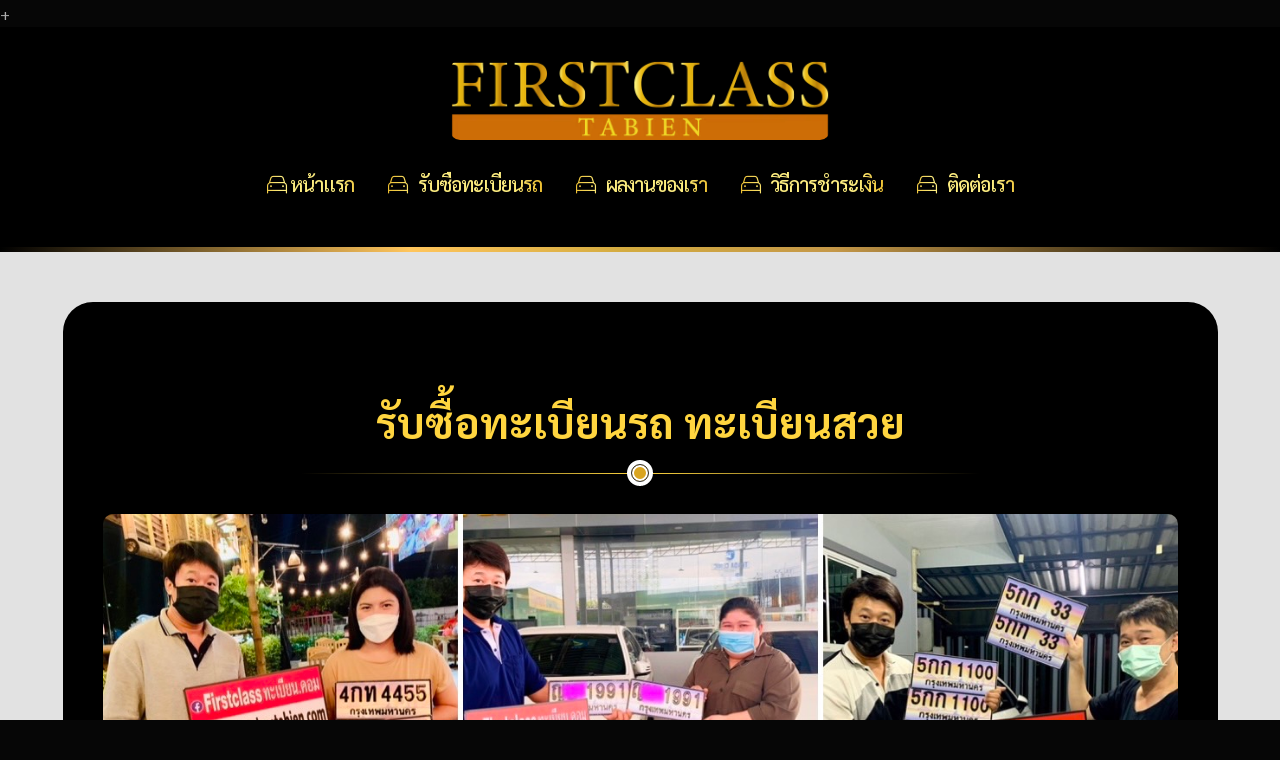

--- FILE ---
content_type: text/html; charset=UTF-8
request_url: https://www.xn--22cr8adkf8cck7gqbv7bu5lwf.com/
body_size: 6931
content:
<!doctype html>
<html lang="en">
  <head>
    


    <meta charset="UTF-8">
    <meta name="viewport" content="width=device-width, initial-scale=1.0">
    <title></title>

    <!-- Favicon -->
    <link rel="shortcut icon" type="image/x-icon" href="img3/icon.png">

    <!-- CSS ============================================ -->
    <link rel="stylesheet" href="assets/css/vendor/bootstrap.min.css">
    <link rel="stylesheet" href="assets/css/plugins/animation.css">
    <link rel="stylesheet" href="assets/css/plugins/feature.css">
    <link rel="stylesheet" href="assets/css/plugins/magnify.min.css">
    <link rel="stylesheet" href="assets/css/plugins/slick.css">
    <link rel="stylesheet" href="assets/css/plugins/slick-theme.css">
    <link rel="stylesheet" href="assets/css/plugins/lightbox.css">
    <link rel="stylesheet" href="assets/css/style.css">


	<script src="https://kit.fontawesome.com/2fd052ad5f.js" crossorigin="anonymous"></script>

	<link rel="preconnect" href="https://fonts.googleapis.com">
	<link rel="preconnect" href="https://fonts.gstatic.com" crossorigin>
	<link href="https://fonts.googleapis.com/css2?family=Prompt:ital,wght@0,100;0,300;0,400;0,500;0,600;0,700;0,800;0,900;1,100;1,200;1,300;1,400;1,600&family=Sarabun:ital,wght@0,100;0,200;0,300;0,400;0,500;0,600;0,700;0,800;1,100;1,200;1,300;1,400;1,500;1,600;1,700;1,800&display=swap" rel="stylesheet">

	<link rel="stylesheet" href="style2.css">

	<style type="text/css">
			a.btn-default, button.btn-default, div.btn-default {
				padding: 0 28px;
				border-style: solid;
				border-width: 0px;
				border-color: transparent;
				border-radius: 8px;
				background-color: transparent;

				/*
				background-color: #ffb611;
				background-image: linear-gradient(315deg, #ffb52f 0%, #ffdf6a 74%);
				*/

				background: linear-gradient(to left, #E5A604, #FDED80 25%, #d1b32c 75%, #E5A604 100%);
				transition-duration: 300ms;
				color: var(--color-white);
				font-size: 16px;
				font-weight: 400;
				text-align: center;
				text-decoration: none;
				text-shadow: var(--shadow-light);
				display: inline-block;
				height: 50px;
				line-height: 47px;
				letter-spacing: 0.5px;
				width: auto;
				transition: 0.4s;
			}

			.rn-back-top {
				position: fixed;
				bottom: 30px;
				right: 30px;
				cursor: pointer;
				z-index: 999;
				width: 50px;
				height: 50px;
				line-height: 46px;
				border-radius: 50%;
				text-align: center;
				z-index: 999 !important;
				background-color: #0f0f11;
				background: linear-gradient(351.09deg,#94662b 4.36%,#e8da8f 117.5%);
				display: flex;
				align-items: center;
				justify-content: center;
				opacity: 0;
			}

			a.btn-default.btn-small, button.btn-default.btn-small, div.btn-default.btn-small {
				height: 40px;
				line-height: 42px;
				padding: 0 20px;
				font-size: 14px;
				font-weight: 500;
			}

			.my_switcher ul li a {
				display: block;
				position: relative;
				z-index: 2;
				background: #ffc444;
				width: 40px;
				height: 40px;
				border-radius: 100%;
			}

			body {
				overflow: hidden;
				font-size: var(--font-size-b2);
				line-height: var(--line-height-b2);
				-webkit-font-smoothing: antialiased;
				-moz-osx-font-smoothing: grayscale;
				font-family: 'Sarabun';
				color: var(--color-body);
				font-weight: var(--p-regular);
				background-color: var(--color-dark);
				margin: 0;
				padding: 0;
			}

			.mainmenu-nav .mainmenu > li > a:hover, .mainmenu-nav .mainmenu > li > a.active {
				color: #ffffff !important;
			}

			.contact-form-1 .form-group input {
				height: 50px;
				padding: 0 20px;
			}
			h1, h2, h3, h4, h5, h6, .h1, .h2, .h3, .h4, .h5, .h6 {
				word-break: break-word;
				font-family: 'Sarabun';
				line-height: 1.4074;
				color: var(--color-heading);
			}

			.p-bg-1 {
				background: url('img3/bg-1.jpg');
				background-size: 100% 100%;
				border: 3px solid #000;
				text-align: center;
				height: 195px;
				border-radius: 9px;
				line-height: 1em;
			}
			#plate {
				font-size: 50px;
				font-weight: 600;
				color: #000;
				font-family: 'Sarabun';
			}
			.sum-bg {
				position: absolute;
				bottom: 6px;
				right: 5px;
				padding: 2px 0;
				width: 22px;
				height: 22px;
				font-size: 12px;
				font-weight: 300;
				text-align: center;
				border-radius: 50%;
				color: #FFF;
				background: #F00;
			}

			.rn-card {
				box-shadow: 0px 0px 0px 1px #888888;
			}

			#g_box {
				width: 100%;
				text-align: left;
				font-size: 30px;
				color: #FFF;
				border-radius: 15px;
			}

			.rn-section-gap {
				padding: 65px 0 !important;
			}

			select {
				transition: 0.3s;
				height: 50px;
				line-height: 28px;
				padding: 8px 20px;
				background: transparent;
				outline: none;
				color: var(--color-body);
				-moz-appearance: none;
				-webkit-appearance: none;
				appearance: none;
				border: var(--border-width) solid var(--color-border);
				border-radius: var(--radius);
				font-size: 16px;
				line-height: 28px;
				font-weight: 400;
				padding-right: 30px;
			}
			.header-default .header-right {
				display: flex;
				justify-content: center;
			}
			.mainmenu-nav .mainmenu > li > a {
				font-size: 18px;
			}

			.rbt-single-widget.widget_recent_comments ul li, .rbt-single-widget.widget_recent_entries ul li, .rbt-single-widget.widget_archive ul li, .rbt-single-widget.widget_categories ul li, .rbt-single-widget.widget_meta ul li, .rbt-single-widget.widget_pages ul li, .rbt-single-widget.widget_nav_menu ul li {
				position: relative;
				padding-top: 10px;
				padding-bottom: 10px;
				margin-top: 0;
				margin-bottom: 0;
				color: var(--color-body);
			}

			#gd_fn {
				font-size: 30px;
				color: #FFF !important;
				font-family: 'Sarabun', sans-serif;
				background: linear-gradient(to left, #E5A604, #FDED80 25%, #FDED80 75%, #E5A604 100%);
				font-weight: 500;
				-webkit-background-clip: text;
				-webkit-text-fill-color: transparent;
				line-height: 1.3em;
				letter-spacing: -1px;
			}
			@media (max-width: 500px){
					#g_box {
						width: 100%;
						text-align: left;
						font-size:30px !important;
						color: #FFF;
						border-radius: 15px;
					}
					#fs16w{
						font-size: 16px !important;
						color: #fff !important;
					}
			}

			img {     border-radius: 10px; }

	</style>

	<script type="text/javascript" src="//s7.addthis.com/js/300/addthis_widget.js#pubid=ra-624dddaf71f561af"></script>+





		 <!-- Google Tag Manager -->
		<script>(function(w,d,s,l,i){w[l]=w[l]||[];w[l].push({'gtm.start':
		new Date().getTime(),event:'gtm.js'});var f=d.getElementsByTagName(s)[0],
		j=d.createElement(s),dl=l!='dataLayer'?'&l='+l:'';j.async=true;j.src=
		'https://www.googletagmanager.com/gtm.js?id='+i+dl;f.parentNode.insertBefore(j,f);
		})(window,document,'script','dataLayer','GTM-TQXW5SR');</script>
		<!-- End Google Tag Manager -->



</head>

<body class="active-dark-mode">
    <main class="page-wrapper" style="background: #000;">

		<div class="sw100p" id="side_bg">


        <!-- Start Header Area  -->

        <!-- Start Header Area  -->

				<style type="text/css">
			a:hover {
			 color:#fff;
			}
			.mainmenu-nav .mainmenu > li > a {
				color: #ffe293;
				font-size: 20px;
				font-weight: 500;
				padding: 0 17px;
				display: block;
				height: 80px;
				line-height: 80px;
				transition: 0.3s;
			}


			.mt_d30 {
					margin-top: -30px !important;
			}



			@media (max-width: 500px){
				#h45 {
					height: 45px !important;
					margin-top: 26px;
				}
				.timeline-style-two {
					position: relative;
					padding: 13px;
					border-radius: var(--radius-big);
				}
				#g_box {
					width: 100%;
					text-align: left;
					font-size: 20px;
					color: #FFF;
					border-radius: 15px;
				}
				#prl5{
					padding-left: 5px !important;
					padding-right: 5px !important;
				}
				.slick-dotted.slick-slider {
					margin-bottom: 0px;
				}
				#mpad20 { padding: 20px; }
				#h88 {
					height: 0px !important;
					padding-top: 0px !important;
				}
				#mt-50 { margin-top: -60px !important; }
				#mt-18 { margin-top: -18px !important; }
				.rn-timeline-single {
					margin-top: 6px;
				}
				#gd_cl {
					font-size: 24px !important;
					color: #FFF !important;
					font-family: 'Sarabun', sans-serif;
					background: linear-gradient(to left, #E5A604, #FDED80 25%, #FDED80 75%, #E5A604 100%);
					font-weight: 500;
					-webkit-background-clip: text;
					-webkit-text-fill-color: transparent;
					line-height: 1.3em;
					letter-spacing: -1px;
				}

				#pw100 {     width: 100%; }
				.mt--30 {
					margin-top: 10px !important;
				}

				.page-wrapper {
					background: url('img3/6189871_S.png') !important;
					background-repeat: no-repeat;
					background-attachment: fixed !important;
					background-position: bottom;
					background-size: 100% !important;
				}


				[data-black-overlay]:before {
					background-color: transparent;
				}
			}




			@media only screen and (max-width: 767px){
				.height-850 {
					height: auto;
					padding: 51px 0;
				}
			}



				@media only screen and (max-width: 767px){
					.container, .container-fluid, .container-lg, .container-md, .container-sm, .container-xl, .container-xxl {
						padding-right: 5px;
						padding-left: 5px;
					}
				}



				@media (max-width: 575px)
				{
					.hidden-xs-down, .hidden-sm-down, .hidden-md-down, .hidden-lg-down, .hidden-xl-down, 
					.hidden-xs-up, 
					.hidden-unless-sm, .hidden-unless-md, .hidden-unless-lg, .hidden-unless-xl
					{
						display: none !important;
					}

				}

				/* Breakpoint SM */
				@media (min-width: 576px) and (max-width: 767px)
				{
					.hidden-sm-down, .hidden-md-down, .hidden-lg-down, .hidden-xl-down, 
					.hidden-xs-up, .hidden-sm-up, 
					.hidden-unless-xs, .hidden-unless-md, .hidden-unless-lg, .hidden-unless-xl
					{
						display: none !important;
					} 
				}

				/* Breakpoint MD */
				@media (min-width: 768px) and (max-width: 991px)
				{
					.hidden-md-down, .hidden-lg-down, .hidden-xl-down, 
					.hidden-xs-up, .hidden-sm-up, .hidden-md-up, 
					.hidden-unless-xs, .hidden-unless-sm, .hidden-unless-lg, .hidden-unless-xl
					{
						display: none !important;
					} 
				}

				/* Breakpoint LG */
				@media (min-width: 992px) and (max-width: 1199px)
				{
					.hidden-lg-down, .hidden-xl-down, 
					.hidden-xs-up, .hidden-sm-up, .hidden-md-up, .hidden-lg-up, 
					.hidden-unless-xs, .hidden-unless-sm, .hidden-unless-md, .hidden-unless-xl
					{
						display: none !important;
					} 
				}

				/* Breakpoint XL */
				@media (min-width: 1200px)
				{
					.hidden-xl-down, 
					.hidden-xs-up, .hidden-sm-up, .hidden-md-up, .hidden-lg-up, .hidden-xl-up, 
					.hidden-unless-xs, .hidden-unless-sm, .hidden-unless-md, .hidden-unless-lg
					{
						display: none !important;
					} 
				}



				.page-wrapper {
					background-repeat: no-repeat;
					background-attachment: fixed !important;
					background-position: bottom;
					background-size: 100% !important;
				}
				.mainmenu-nav .mainmenu > li > a {
					color: #fff;
					font-size: 20px;
					font-weight: 400;
					padding: 0 17px;
					display: block;
					height: 80px;
					line-height: 80px;
					transition: 0.3s;
				}

				#gd_cl2 {
					font-size: 20px;
					color: #FFF !important;
					font-family: 'Sarabun', sans-serif;
					background: linear-gradient(to left, #E5A604, #FDED80 25%, #FDED80 75%, #E5A604 100%);
					font-weight: 500;
					-webkit-background-clip: text;
					-webkit-text-fill-color: transparent;
					line-height: 1.3em;
					letter-spacing: -1px;
					margin-top: 6px;
				}
				#gd_cl {
					font-size: 30px;
					color: #FFF !important;
					font-family: 'Sarabun', sans-serif;
					background: linear-gradient(to left, #E5A604, #FDED80 25%, #FDED80 75%, #E5A604 100%);
					font-weight: 500;
					-webkit-background-clip: text;
					-webkit-text-fill-color: transparent;
					line-height: 1.3em;
					letter-spacing: -1px;
				}


			#plate {
				font-size: 34px !important;
				font-weight: 600;
				color: #000;
				font-family: 'Sarabun' !important;
			}




			@media (max-width: 500px){
				.page-wrapper {
					background-repeat: no-repeat;
					background-attachment: fixed !important;
					background-position: bottom;
					background-size: 100% !important;
				}
				#mw80p { width: 80% !important; margin-bottom:30px; }
				.page-wrapper {
					background: #e2e2e2 !important;
				}
				#h88 {
					height: 85px !important;
					padding-top: 0px !important;
					background: #000000 !important;
					width: 100%;
					border-radius: 0 0 30px 30px;
				}
			}



			#explate {
				width: 75px;
				position: absolute;
				top: -1px;
				right: -1px;
				z-index: 99999999;
				height: 50px;
			}


.popup-mobile-menu .mainmenu li a {
    padding: 8px 0;
    display: block;
    font-size: 16px;
    font-weight: 500;
    color: #ffd53f;
}
		</style>
			

					<div id="h88" class="sw100p" style="padding-top: 33px;text-align: center; height: 220px;">
                            <a href="https://www.xn--22cr8adkf8cck7gqbv7bu5lwf.com">
                               <img id="h45" class="logo-light" src="img3/fctb-logo2.png" style="height: 80px;">
                            </a>



                    <div class="sw100p" style="    justify-content: center;    display: flex;    margin-top: 25px;">
                        <div class="header-right">
                            <nav class="mainmenu-nav d-none d-lg-block">
                                <ul class="mainmenu">
									<li><a id="gd_cl2" href="https://www.xn--22cr8adkf8cck7gqbv7bu5lwf.com"><i class="fa-light fa-car"></i> หน้าแรก</a></li>
                                    <li><a id="gd_cl2" href="https://www.xn--22cr8adkf8cck7gqbv7bu5lwf.com/buy.php"><i class="fa-light fa-car" style="margin-right: 7px;"></i> รับซื้อทะเบียนรถ</a></li>
									<li><a id="gd_cl2" href="https://www.xn--22cr8adkf8cck7gqbv7bu5lwf.com/blog.php?id=3"><i class="fa-light fa-car" style="margin-right: 7px;"></i> ผลงานของเรา</a></li>
									<li><a id="gd_cl2" href="https://www.xn--22cr8adkf8cck7gqbv7bu5lwf.com/blog.php?id=2"><i class="fa-light fa-car"  style="margin-right: 7px;"></i> วิธีการชำระเงิน</a></li>
									<li><a id="gd_cl2" href="https://www.xn--22cr8adkf8cck7gqbv7bu5lwf.com/contact.php"><i class="fa-light fa-car"  style="margin-right: 7px;"></i> ติดต่อเรา</a></li>
                                </ul>
                            </nav>

                            <!-- Start Header Btn  -->
                            <!-- End Header Btn  -->

                            <!-- Start Mobile-Menu-Bar -->
                            <div class="mobile-menu-bar ml--5 d-block d-lg-none" style="right: 5px;position: absolute;top: 22px;    z-index: 999999;">
                                <div class="hamberger">
                                    <button class="hamberger-button">
                                        <i class="feather-menu"></i>
                                    </button>
                                </div>
                            </div>
                            <!-- Start Mobile-Menu-Bar -->

                        </div>
                    </div>


                    </div>

			<div class="hidden-md-down" style="overflow:hidden; width:100%; height:5px; background: linear-gradient(90deg,rgba(156,103,39,0),rgb(255 197 92) 32%,#d3ab40 49%,rgb(197 152 72) 65%,rgba(253,246,174,0));"><div class="wrap2"></div></div>


        <!-- End Header Area  -->
        <div class="popup-mobile-menu">
            <div class="inner">
                <div class="header-top">
                    <div class="logo">
                        &nbsp;
                    </div>
                    <div class="close-menu">
                        <button class="close-button">
                            <i class="feather-x"></i>
                        </button>
                    </div>
                </div>
                <ul class="mainmenu">
									<li><a href="https://www.xn--22cr8adkf8cck7gqbv7bu5lwf.com">หน้าแรก</a></li>
                                    <li><a href="https://www.xn--22cr8adkf8cck7gqbv7bu5lwf.com/buy.php">รับซื้อทะเบียนรถ</a></li>
									<li><a  href="https://www.xn--22cr8adkf8cck7gqbv7bu5lwf.com/blog.php?id=3">ผลงานของเรา</a></li>
									<li><a href="https://www.xn--22cr8adkf8cck7gqbv7bu5lwf.com/blog.php?id=2">ขั้นตอนการสั่งซื้อ</a></li>
									<li><a href="https://www.xn--22cr8adkf8cck7gqbv7bu5lwf.com/contact.php">ติดต่อเรา</a></li>
                </ul>


            </div>
        </div>




<!-- Google Tag Manager (noscript) -->
<noscript><iframe src="https://www.googletagmanager.com/ns.html?id=GTM-KZTGXLP"
height="0" width="0" style="display:none;visibility:hidden"></iframe></noscript>
<!-- End Google Tag Manager (noscript) -->

		  <section class="py-13 " style="background: #e2e2e2;">

		  

			<div class="hidden-md-down space50"></div>



			<div class="container">
		

                    <div id="mpad20" class="row row--30">


                        <div class="col-lg-12">
                 
				 				<div class="row row--30">


									<style type="text/css">
										#fb {
											font-size: 32px;
											background: #059dff;
											color: #FFF;
											display: block;
											width: 50px;
											text-align: center;
											height: 50px;
											border-radius: 50%;
											line-height: 47px;
										}

										.divider
										{
											position: relative;
											margin-top: 10px;
											height: 1px;
											width: 70%;
											margin: auto;
										}

										.div-transparent:before
										{
											content: "";
											position: absolute;
											top: 0;
											left: 5%;
											right: 5%;
											width: 90%;
											height: 1px;
											background-image: linear-gradient(to right, transparent, #ffd53f, transparent);
										}

										.div-arrow-down:after
										{
											content: "";
											position: absolute;
											z-index: 1;
											top: -7px;
											left: calc(50% - 7px);
											width: 14px;
											height: 14px;
											transform: rotate(45deg);
											background-color: white;
											border-bottom: 1px solid rgb(48,49,51);
											border-right: 1px solid rgb(48,49,51);
										}

										.div-tab-down:after
										{
											content: "";
											position: absolute;
											z-index: 1;
											top: 0;
											left: calc(50% - 10px);
											width: 20px;
											height: 14px;
											background-color: white;
											border-bottom: 1px solid rgb(48,49,51);
											border-left: 1px solid rgb(48,49,51);
											border-right: 1px solid rgb(48,49,51);
											border-radius: 0 0 8px 8px;
										}

										.div-stopper:after
										{
											content: "";
											position: absolute;
											z-index: 1;
											top: -6px;
											left: calc(50% - 7px);
											width: 14px;
											height: 12px;
											background-color: white;
											border-left: 1px solid rgb(48,49,51);
											border-right: 1px solid rgb(48,49,51);
										}

										.div-dot:after
										{
											content: "";
											position: absolute;
											z-index: 1;
											top: -9px;
											left: calc(50% - 9px);
											width: 18px;
											height: 18px;
											background-color: goldenrod;
											border: 1px solid rgb(48,49,51);
											border-radius: 50%;
											box-shadow: inset 0 0 0 2px white, 0 0 0 4px white;
										}

										@media only screen and (max-width: 767px){
											h1, .h1 {
												font-size: 24px !important;
											}
											img {
												border-radius: 10px;
												max-width: 100% !important;
											}
										}


										@media only screen and (max-width: 540px){
											#mt21 { margin-top: 5px !important;     font-size: 17px !important;}
										}


										.blinking{
											animation:blinkingText 1.2s infinite;
										}
										@keyframes blinkingText{
											0%{     color: #000;    }
											49%{    color: #000; }
											60%{    color: #16c60c; }
											99%{    color:#16c60c;  }
											100%{   color: #000;    }
										}
										 

										
										@media (max-width: 500px){

										}
									</style>


									<div id="mt21" class="col-lg-12 col-md-12 col-12  sal-animate" data-sal="slide-up" data-sal-duration="700" style="    background: #000;    border-radius: 30px;    padding: 40px; color:#ffd53f;text-align: center;    font-size: 19px;">


										<div class="hidden-md-down space50"></div>
										<h1 style="color: #ffd53f; font-size: 42px;">รับซื้อทะเบียนรถ ทะเบียนสวย</h1>
										<div class="space2"></div>

										<div class="divider div-transparent div-dot"></div>


											<div class="space40"></div>
											<img src="img3/S__114360358.jpg" style="max-width: 100%;">
		

										<div class="space50"></div>


										รับซื้อทะเบียนหลักล้าน
										<div class="space10"></div>
										รับซื้อทะเบียนป้ายขาวดำ ให้ราคาสูง 
										<div class="space10"></div>
										รับซื้อทะเบียนหมวดเก่า
										<div class="space10"></div>
										รับซื้อทะเบียนVIP 
										<div class="space10"></div>
										รับซื้อทะเบียนรถ ทะเบียนสวย ทะเบียนป้ายขาวดำ 
										<div class="space10"></div>
										ให้ราคาสูง จ่ายเงินสดทันที <b>รับซื้อถึงหน้าบ้าน</b>
										<div class="space20"></div>
										เช็คราคา สอบถามราคา ได้ที่นี่
										<div class="space10"></div>

										<a href="tel:0851831414" style="color: #ffd53f;">☎️ 085-183-1414 คุณณัฐ</a>
										<div class="space10"></div>
										<a href="tel:0944059559" style="color: #ffd53f;">☎️ 094-405-9559 คุณตูน</a>


										<div class="space20"></div>
										หากลูกค้า มีราคาที่ต้องการขายอยู่แล้ว เพียงแค่แจ้ง ราคาที่ท่านต้องการเข้ามา ถ้าราคาเรารับได้ 
										<div class="space5"></div>
										<b style="font-size:20px;">จ่ายเงินสด ถึงหน้าบ้าน</b>
										<div class="space30"></div>

										<div class="row" style="justify-content: center;">

											<div class="col-lg-5">
												<img src="img3/s5.webp" style="width: 100%;">
											</div>
											<div class="col-lg-5">
												<img src="img3/s6.webp" style="width: 100%;">
											</div>

										</div>

										<div class="space30"></div>

										ทะเบียนประมูลหมวด ฆ และป้าย VIP เลขเดี่ยว 
										<div class="space3"></div>
										เลขตอง เลขโฟว์ กรุงเทพ 
										<div class="space10"></div>
										ให้ราคาสูงมาก จ่ายเงินสดทันที ผลงานซื้อขายมากมาย ประสบการณ์มากกว่า 10ปี
										<div class="space10"></div>
										รับซื้อทะเบียนรถ ทุกชนิด ให้ราคาสูง
									
										<div class="space10"></div>

										<a href="tel:0851831414" style="color: #ffd53f;">☎️ 085-183-1414 คุณณัฐ</a>
										<div class="space10"></div>
										<a href="tel:0944059559" style="color: #ffd53f;">☎️ 094-405-9559 คุณตูน</a>
									
										<div class="space20"></div>


										<a href="https://line.me/ti/p/zWIa_O1fBI"><img src="img3/addline2.gif" style="max-width: 500px;"></a>


										<div class="space20"></div>
										<span style="color: #ffd53f; font-size: 22px;">ยินดีให้บริการ 24 ชั่วโมง</span>
										<div class="space40"></div>

										
										<div class="row" style="justify-content: center;">

											<div class="col-lg-5">
												<img src="img3/s1.webp" style="width: 100%;">
											</div>
											<div class="col-lg-5">
												<img src="img3/s2.webp" style="width: 100%;">
											</div>

											<div class="space20"></div>

											<div class="col-lg-5">
												<img src="img3/s3.webp" style="width: 100%;">
											</div>
											<div class="col-lg-5">
												<img src="img3/s4.webp" style="width: 100%;">
											</div>

											<div class="space50"></div>
											<a id="spn" class="blinking" style="font-size: 35px;" href="https://www.xn--22c6bgd2bc0hn5a2i.com/">เลือกซื้อทะเบียนได้ที่นี่ !!</a>

											<div class="space30"></div>
											<img src="img3/qr.jpg" style="max-width: 300px;">
											<div class="space10"></div>





										</div>


										<div class="space40"></div>

									</div>


								</div>
                        </div>
                    </div>

			</div>

			
			<div class="hidden-md-down space80"></div>
			<div class="space20"></div>

		  </section>




		<div class="" style="overflow:hidden; width:100%; height:5px; background: linear-gradient(90deg,rgba(156,103,39,0),rgba(253,246,174,.5) 32%,#dcc076 49%,rgba(189,141,66,.5) 65%,rgba(253,246,174,0));"><div class="wrap2"></div></div>

		</div>

				<style type="text/css">
			#fb {
				font-size: 19px;
				background: #059dff;
				color: #FFF;
				display: block;
				width: 40px;
				text-align: center;
				height: 40px;
				border-radius: 50%;
				line-height: 41px;
			}
			.footer-style-default .footer-top .rn-footer-widget .title {
				font-size: 30px;
				font-weight: 500;
				letter-spacing: 1px;
				margin-bottom: 10px;
			}

			#gd_gl { 
				background: linear-gradient(to left, #E5A604, #ffb13c 25%, #FDED80 75%, #fdc431 100%);
				color: #FFF;
				display: block;
				width: 40px;
				text-align: center;
				height: 40px;
				border-radius: 50%;
				line-height: 41px;
				font-size: 19px;
			}

			.rn-back-top {
				position: fixed;
				bottom: 30px;
				right: 30px;
				cursor: pointer;
				z-index: 999;
				width: 50px;
				height: 50px;
				line-height: 46px;
				border-radius: 50%;
				text-align: center;
				z-index: 999 !important;
				background-color: #0f0f11;
				background: linear-gradient(351.09deg,#94662b 4.36%,#e8da8f 117.5%);
				color: #000;
				background: linear-gradient(to left, #E5A604, #d9c32e 25%, #d1b32c 75%, #E5A604 100%);
				display: flex;
				align-items: center;
				justify-content: center;
				opacity: 0;
			}
		</style>
				
		
		
		<!-- Start Footer Area  -->
        <footer class="rn-footer footer-style-default variation-two">


            <div class="footer-top">
                <div class="container">
                    <div class="row">

                        <div class="hidden-md-down col-lg-6 col-md-4">
                            <div class="inner">
                                <div id="mpad20"  class="content text-left">
                                    <div class="logo">
                                       <img class="logo-light" src="img3/fctb-logo2.png" style="width:320px;">
                                    </div>
									<div class="space20"></div>
                                    <p class="subtitle" data-sal="slide-up" data-sal-duration="400" data-sal-delay="150" style="padding-right: 30px;">
										 ป้ายทะเบียนรถทุกป้าย เป็นป้ายที่ออกจากกรมการขนส่งทางบกโดยถูกต้องตามกฎหมาย  ทุกป้ายมีบริการหลังการขายตลอดอายุการใช้งาน หากมีข้อสงสัยสามารถปรึกษาทีมงานได้ตลอด24 ชั่วโมง เราพร้อมที่จะดูแลคุณ <a href="https://www.firstclasstabien1.com/">firstclasstabien1.com</a>
									</p>
                                </div>
                            </div>
                        </div>



                        <div class="hidden-md-down col-lg-6 col-md-6 col-sm-6 col-12">
                            <div class="rn-footer-widget">
                                <h4 class="title">ติดต่อเรา</h4>


								<div class="space20"></div>
								<div class="space1" style="background: #272729;width: 86%;"></div>
								<div class="space20"></div>


								<div class="row">

										<div class="col-lg-6 col-md-12">


											<div class="fl "><span id="gd_gl" style=""><i  class="fa-light fa-phone"></i></span></div>
											<div class="fl ml10 mt8"><a href="tel:0851831414" style="color: #fff;">085-183-1414 คุณณัฐ</a></div>

											<div class="space10"></div>

											<div class="fl "><span id="gd_gl" style=""><i  class="fa-light fa-phone"></i></span></div>
											<div class="fl ml10 mt8"><a href="tel:0944059559" style="color: #fff;">094-405-9559 คุณตูน</a></div>


									    </div>


										<div class="col-lg-6 col-md-12">

											<div class="fl "><span id="gd_gl"><a href="https://www.facebook.com/Firstclass-ทะเบียนคอม-106469941782532/"><i  style="color:#fff;" class="fa-brands fa-facebook-f"></i></a></span></div>
											<div class="fl ml10 mt8"><a href="https://www.facebook.com/Firstclass-ทะเบียนคอม-106469941782532/" style="color: #fff;">Firstclass ทะเบียน.คอม</a></div>
											
											<div class="space10"></div>
											
											<div class="fl "><span id="gd_gl" style=""><a href="https://line.me/ti/p/zWIa_O1fBI" style="color: #fff;"><i style="color:#fff;"  class="fa-brands fa-line"></i></a></span></div>
											<div class="fl ml10 mt8"> <a href="https://line.me/ti/p/zWIa_O1fBI" style="color: #fff;">085-183-1414</a></div>
											
											<div class="space10"></div>
											
											<div class="fl "><span id="gd_gl" style=""><a href="https://www.instagram.com/firstclass_tabien/" style="color: #fff;"><i style="color:#fff;"  class="fa-brands fa-instagram"></i></a></span></div>
											<div class="fl ml10 mt8"> <a href="https://www.instagram.com/firstclass_tabien/" style="color: #fff;">firstclass_tabien</a></div>

									    </div>



                                </div>
                            </div>

                        </div>
                    </div>
                </div>
            </div>
        </footer>
        <!-- End Footer Area  -->
        <!-- Start Copy Right Area  -->

        <!-- End Copy Right Area  -->


        <div class="hidden-lg-up" style="bottom: 85px;position: fixed;left: 20px;">
             <span id="fb" style="color:#000;background: #f44336;"><a href="tel:0944059559" style="color: #fff;"><i  class="fa-light fa-phone"></i></a></span>
         </div>

        <div class="hidden-lg-up" style="bottom: 25px;position: fixed;left: 20px;">
             <span id="fb" style="color:#000;background: #00B900;"><a href="https://line.me/ti/p/zWIa_O1fBI" style="color: #fff;"><i class="fa-brands fa-line"></i></a></span>
         </div>




		<!-- Google Tag Manager (noscript) -->
		<noscript><iframe src="https://www.googletagmanager.com/ns.html?id=GTM-TQXW5SR"
		height="0" width="0" style="display:none;visibility:hidden"></iframe></noscript>
		<!-- End Google Tag Manager (noscript) -->

    </main>

    <!-- All Scripts  -->
    <!-- Start Top To Bottom Area  -->
    <div class="rn-back-top">
        <i class="feather-arrow-up"></i>
    </div>
    <!-- End Top To Bottom Area  -->
    <!-- JS
============================================ -->
    <script src="assets/js/vendor/modernizr.min.js"></script>
    <script src="assets/js/vendor/jquery.min.js"></script>
    <script src="assets/js/vendor/bootstrap.min.js"></script>
    <script src="assets/js/vendor/popper.min.js"></script>
    <script src="assets/js/vendor/waypoint.min.js"></script>
    <script src="assets/js/vendor/wow.min.js"></script>
    <script src="assets/js/vendor/counterup.min.js"></script>
    <script src="assets/js/vendor/feather.min.js"></script>
    <script src="assets/js/vendor/sal.min.js"></script>
    <script src="assets/js/vendor/masonry.js"></script>
    <script src="assets/js/vendor/imageloaded.js"></script>
    <script src="assets/js/vendor/magnify.min.js"></script>
    <script src="assets/js/vendor/lightbox.js"></script>
    <script src="assets/js/vendor/slick.min.js"></script>
    <script src="assets/js/vendor/easypie.js"></script>
    <script src="assets/js/vendor/text-type.js"></script>
    <script src="assets/js/vendor/jquery.style.swicher.js"></script>
    <script src="assets/js/vendor/js.cookie.js"></script>
    <script src="assets/js/vendor/jquery-one-page-nav.js"></script>
    <!-- Main JS -->
    <script src="assets/js/main.js"></script>
</body>

</html>

--- FILE ---
content_type: text/css
request_url: https://www.xn--22cr8adkf8cck7gqbv7bu5lwf.com/style2.css
body_size: 3663
content:
/* ########################################################	Properties Cursor Default */
.cursor-default		{cursor:default;}
.cursor-pointer		{cursor:pointer;}
/* ########################################################	Body Div */
.cr			{clear:both; line-height:0; height:0;}

::-moz-selection		{background-color: #8fd3ff; color: #fff;}
::selection				{background-color: #8fd3ff; color: #fff;}

.fw3 {font-weight: 300;}
.fw4 {font-weight: 400;}
.fw5 {font-weight: 500;}
.fw6 {font-weight: 600;}

.HL	{background: #ffff00;}
.mb1			{margin-bottom:1px;}
.mb2			{margin-bottom:2px;}
.mb3			{margin-bottom:3px;}
.mb5			{margin-bottom:5px;}
.mb10			{margin-bottom:10px;}
.mb12			{margin-bottom:12px;}
.mb15			{margin-bottom:15px;}
.mb20			{margin-bottom:20px;}
.mb25			{margin-bottom:25px;}
.mb30			{margin-bottom:30px;}
.mb35			{margin-bottom:35px;}
.mb40			{margin-bottom:40px;}
.mb50			{margin-bottom:50px;}
/* ########## Position ##################### */
.pst-ab			{position:absolute;}
.pst-re			{position:relative;}
.pst-fix			{position:fixed;}
/* ########## Z index ##################### */
.zi1					{z-index:1;}
.zi2					{z-index:2;}
.zi3					{z-index:3;}
/* ########## Float ##################### */
.fl						{display:inline; float:left;}
.fr						{display:inline; float:right;}
/* ########## Display ##################### */
.dis-i							{display:inline;}
.dis-n							{display:none;}
.ovf-h							{overflow:hidden;}
/* ########## Align ##################### */
.align-c						{margin:auto;}
.align-m						{vertical-align:middle;}
.align-tc						{text-align:center;}
.align-tl					{text-align:left;}

.align-tr						{text-align:right;}
/* ########## Padding ##################### */
.mg0							{margin:0px;}
.pd0							{padding:0px;}
.pd1							{padding:1px;}
.pd2							{padding:2px;}
.pd3							{padding:3px;}
.pd4							{padding:4px;}
.pd5							{padding:5px;}
/* ########## ML ##################### */
.ml1			{margin-left:1px;}
.ml2			{margin-left:2px;}
.ml3			{margin-left:3px;}
.ml4			{margin-left:4px;}
.ml5			{margin-left:5px;}
.ml6			{margin-left:6px;}
.ml7			{margin-left:7px;}
.ml8			{margin-left:8px;}
.ml9			{margin-left:9px;}
.ml10			{margin-left:10px;}
.ml11			{margin-left:11px;}
.ml12			{margin-left:12px;}
.ml13			{margin-left:13px;}
.ml14			{margin-left:14px;}
.ml15			{margin-left:15px;}
.ml17			{margin-left:17px;}
.ml18			{margin-left:18px;}
.ml20			{margin-left:20px;}
.ml22			{margin-left:22px;}
.ml23			{margin-left:23px;}
.ml24			{margin-left:24px;}
.ml25			{margin-left:25px;}
.ml29			{margin-left:29px;}
.ml30			{margin-left:30px;}
.ml32			{margin-left:32px;}
.ml33			{margin-left:33px;}
.ml34			{margin-left:34px;}
.ml35			{margin-left:35px;}
.ml40			{margin-left:40px;}
.ml45			{margin-left:45px;}
.ml46			{margin-left:46px;}
.ml50			{margin-left:50px;}
.ml55			{margin-left:55px;}
.ml60			{margin-left:60px;}
.ml65			{margin-left:65px;}
.ml70			{margin-left:70px;}
.ml75			{margin-left:75px;}
.ml80			{margin-left:80px;}
.ml90			{margin-left:90px;}
.ml100		{margin-left:100px;}
.ml110		{margin-left:110px;}
.ml115		{margin-left:115px;}
.ml117		{margin-left:117px;}
.ml120		{margin-left:120px;}
.ml125		{margin-left:125px;}
.ml130		{margin-left:130px;}
.ml135		{margin-left:135px;}
.ml140		{margin-left:140px;}
.ml150		{margin-left:150px;}
.ml155		{margin-left:155px;}
.ml160		{margin-left:160px;}
.ml170		{margin-left:170px;}
.ml180		{margin-left:180px;}
.ml185		{margin-left:185px;}
.ml200		{margin-left:200px;}
.ml210		{margin-left:210px;}
.ml220		{margin-left:220px;}
.ml230		{margin-left:230px;}
.ml240		{margin-left:240px;}
.ml248		{margin-left:248px;}
.ml250		{margin-left:250px;}
.ml250		{margin-left:250px;}
.ml252		{margin-left:252px;}
.ml260		{margin-left:260px;}
.ml262		{margin-left:262px;}
.ml270		{margin-left:270px;}
.ml280		{margin-left:280px;}
.ml300		{margin-left:250px;}
.ml310		{margin-left:310px;}
.ml305		{margin-left:305px;}
.ml301		{margin-left:301px;}
.ml320		{margin-left:320px;}
.ml350		{margin-left:350px;}
.ml380		{margin-left:380px;}
.ml400		{margin-left:400px;}
.ml450		{margin-left:450px;}
.ml600		{margin-left:600px;}
/* ########## MR ##################### */
.mr1			{margin-right:1px;}
.mr2			{margin-right:2px;}
.mr3			{margin-right:3px;}
.mr4			{margin-right:4px;}
.mr5			{margin-right:5px;}
.mr6			{margin-right:6px;}
.mr7			{margin-right:7px;}
.mr8			{margin-right:8px;}
.mr9			{margin-right:9px;}
.mr10			{margin-right:10px;}
.mr15			{margin-right:15px;}
.mr17			{margin-right:17px;}
.mr18			{margin-right:18px;}
.mr20			{margin-right:20px;}
.mr25			{margin-right:25px;}
.mr27			{margin-right:27px;}
.mr30			{margin-right:30px;}
.mr32			{margin-right:32px;}
.mr35			{margin-right:35px;}
.mr40			{margin-right:40px;}
.mr45			{margin-right:45px;}
.mr50			{margin-right:50px;}
.mr55			{margin-right:55px;}
.mr60			{margin-right:60px;}
.mr65			{margin-right:65px;}
.mr70			{margin-right:70px;}
.mr80			{margin-right:80px;}
.mr85			{margin-right:85px;}
.mr100			{margin-right:100px;}
.mr110			{margin-right:110px;}
.mr150			{margin-right:150px;}
/* ########## MT ##################### */
.mt1			{margin-top:1px;}
.mt2			{margin-top:2px;}
.mt3			{margin-top:3px;}
.mt4			{margin-top:4px;}
.mt5			{margin-top:5px;}
.mt6			{margin-top:6px;}
.mt7			{margin-top:7px;}
.mt8			{margin-top:8px;}
.mt9			{margin-top:9px;}
.mt10			{margin-top:10px;}
.mt11			{margin-top:11px;}
.mt12			{margin-top:12px;}
.mt13			{margin-top:13px;}
.mt15			{margin-top:15px;}
.mt16			{margin-top:16px;}

.mt17			{margin-top:17px;}
.mt18			{margin-top:18px;}
.mt19			{margin-top:19px;}
.mt20			{margin-top:20px;}
.mt22			{margin-top:22px;}
.mt24			{margin-top:24px;}
.mt25			{margin-top:25px;}
.mt26			{margin-top:26px;}
.mt30			{margin-top:30px;}
.mt32			{margin-top:32px;}
.mt33			{margin-top:33px;}
.mt35			{margin-top:35px;}
.mt38			{margin-top:38px;}
.mt40			{margin-top:40px;}
.mt42			{margin-top:42px;}
.mt43			{margin-top:43px;}
.mt45			{margin-top:45px;}
.mt50			{margin-top:50px;}
.mt53			{margin-top:53px;}
.mt55			{margin-top:55px;}
.mt60			{margin-top:60px;}
.mt70			{margin-top:70px;}
.mt80			{margin-top:80px;}
.mt100			{margin-top:100px;}
.mt200			{margin-top:200px;}
.mt300			{margin-top:300px;}
.top50			{margin-top:50%;}
/* ########## Width ############################ */
.sw1				{width:1px;}
.sw2				{width:2px;}
.sw3				{width:3px;}
.sw4				{width:4px;}
.sw5				{width:5px;}
.sw6				{width:6px;}
.sw7				{width:7px;}
.sw8				{width:8px;}
.sw9				{width:9px;}
.sw10				{width:10px;}
.sw15				{width:15px;}
.sw16				{width:16px;}
.sw18				{width:18px;}
.sw20				{width:20px;}
.sw30			{width:30px;}
.sw35			{width:35px;}
.sw40			{width:40px;}
.sw45			{width:45px;}
.sw50			{width:50px;}
.sw60			{width:60px;}
.sw65			{width:65px;}
.sw70			{width:70px;}
.sw75			{width:75px;}
.sw80			{width:80px;}
.sw85			{width:85px;}
.sw90			{width:90px;}
.sw95      {width:95px;}
.sw100			{width:100px;}
.sw110			{width:110px;}
.sw115			{width:115px;}
.sw130			{width:130px;}
.sw145			{width:145px;}
.sw400         {width:400px;}
.sw405         {width:405px;}
.sw120         {width:120px;}
.sw125         {width:125px;}
.sw130         {width:130px;}
.sw138         {width:138px;}
.sw140         {width:140px;}
.sw150         {width:150px;}
.sw155         {width:155px;}
.sw160         {width:160px;}
.sw164         {width:164px;}
.sw170         {width:170px;}
.sw165         {width:165px;}
.sw180         {width:180px;}
.sw185         {width:185px;}
.sw189         {width:189px;}
.sw190        {width:190px;}
.sw195        {width:195px;}
.sw198        {width:198px;}
.sw200         {width:200px;}
.sw204         {width:204px;}
.sw210         {width:210px;}
.sw215         {width:215px;}
.sw220         {width:220px;}
.sw230         {width:230px;}
.sw234         {width:234px;}
.sw235         {width:235px;}
.sw240         {width:240px;}
.sw248         {width:248px;}
.sw250         {width:250px;}
.sw252         {width:252px;}
.sw255         {width:255px;}
.sw260        {width:260px;}
.sw265        {width:265px;}
.sw270        {width:270px;}
.sw275        {width:275px;}
.sw285        {width:285px;}
.sw280        {width:280px;}
.sw290        {width:290px;}
.sw298       {width:298px;}
.sw300         {width:300px;}
.sw305         {width:305px;}
.sw310         {width:310px;}
.sw313         {width:313px;}
.sw315         {width:315px;}
.sw320         {width:320px;}
.sw325       {width:325px;}
.sw330       {width:330px;}
.sw335        {width:335px;}
.sw340        {width:340px;}
.sw345        {width:345px;}
.sw348        {width:348px;}
.sw350        {width:350px;}
.sw360        {width:360px;}
.sw370        {width:370px;}
.sw380         {width:380px;}
.sw390         {width:390px;}
.sw385         {width:385px;}
.sw390         {width:390px;}
.sw398         {width:398px;}
.sw400         {width:400px;}
.sw410         {width:410px;}
.sw415         {width:415px;}
.sw420         {width:420px;}
.sw430         {width:430px;}
.sw440     {width:440px;}
.sw445     {width:445px;}
.sw448     {width:448px;}
.sw498     {width:498px;}
.sw450     {width:450px;}
.sw452     {width:452px;}
.sw455     {width:455px;}
.sw460     {width:460px;}
.sw465    {width:465px;}
.sw468    {width:468px;}
.sw470     {width:470px;}
.sw480     {width:480px;}
.sw490    {width:490px;}
.sw498     {width:498px;}
.sw598       {width:598px;}
.sw600        {width:600px;}
.sw613       {width:613px;}
.sw615       {width:615px;}
.sw800         {width:800px;}
.sw808         {width:808px;}
.sw810         {width:810px;}
.sw820         {width:820px;}
.sw830         {width:830px;}
.sw500       {width:500px;}
.sw510       {width:510px;}
.sw550       {width:550px;}
.sw560       {width:560px;}
.sw570       {width:570px;}
.sw580       {width:580px;}
.sw585       {width:585px;}
.sw595       {width:595px;}
.sw520       {width:520px;}
.sw522       {width:522px;}
.sw530       {width:530px;}
.sw540       {width:540px;}
.sw545		{width:545px;}
.sw548		{width:548px;}
.sw590		{width:590px;}
.sw594       {width:594px;}
.sw600   {width:600px;}
.sw610   {width:610px;}
.sw605   {width:605px;}
.sw620    {width:620px;}
.sw625    {width:625px;}
.sw628    {width:628px;}
.sw630    {width:630px;}
.sw635    {width:635px;}
.sw640    {width:640px;}
.sw650    {width:650px;}
.sw655    {width:655px;}
.sw660    {width:660px;}
.sw670   {width:670px;}
.sw679    {width:679px;}
.sw680    {width:680px;}
.sw685    {width:685px;}
.sw690    {width:690px;}
.sw695    {width:695px;}
.sw700    {width:700px;}
.sw710    {width:710px;}
.sw718    {width:718px;}
.sw720    {width:720px;}
.sw726    {width:726px;}
.sw728    {width:728px;}
.sw730    {width:730px;}
.sw735    {width:735px;}
.sw738    {width:738px;}
.sw740    {width:740px;}
.sw750    {width:750px;}
.sw758    {width:758px;}
.sw760    {width:760px;}
.sw770    {width:770px;}
.sw790    {width:790px;}
.sw780    {width:780px;}
.sw785    {width:785px;}
.sw850       {width:850px;}
.sw860       {width:860px;}
.sw878      {width:878px;}
.sw880       {width:880px;}
.sw890       {width:890px;}
.sw898       {width:898px;}
.sw900       {width:900px;}
.sw918       {width:918px;}
.sw920       {width:920px;}
.sw930       {width:930px;}
.sw940       {width:940px;}
.sw945       {width:945px;}
.sw950       {width:950px;}
.sw954       {width:954px;}
.sw960       {width:960px;}
.sw970       {width:970px;}
.sw980       {width:980px;}
.sw972      {width:972px;}
.sw990       {width:990px;}
.sw995       {width:995px;}
.sw998       {width:998px;}
.sw1000       {width:1000px;}
.sw1040       {width:1040px;}
.sw1050       {width:1050px;}
.sw1060       {width:1060px;}
.sw1160      {width:1160px;}
.sw1080     {width:1080px;}
.sw1100     {width:1100px;}
.sw1130     {width:1130px;}
.sw1170     {width:1170px;}
.sw1198      {width:1198px;}
.sw1200       {width:1200px;}
.sw1240       {width:1240px;}
.sw1400     {width:1400px;}
.sw1500     {width:1500px;}
.sw1020      {width:1020px;}
.sw5p		{width:5%;}
.sw6p		{width:6%;}
.sw7p		{width:7%;}
.sw7-5p		{width:7.5%;}
.sw9p		{width:9%;}
.sw10p		{width:10%;}
.sw13p		{width:13%;}
.sw14p		{width:14%;}
.sw15p		{width:15%;}
.sw18p		{width:18%;}
.sw20p		{width:20%;}
.sw24p		{width:24%;}
.sw25p		{width:25%;}
.sw30p		{width:30%;}
.sw40p		{width:40%;}
.sw48p		{width:48%;}
.sw49p		{width:49%;}
.sw50p		{width:50%;}
.sw45p		{width:45%;}
.sw60p		{width:60%;}
.sw70p		{width:70%;}
.sw80p		{width:80%;}
.sw82p		{width:82%;}
.sw85p		{width:85%;}
.sw90p		{width:90%;}
.sw98p		{width:98%;}
.sw100p		{width:100%;}
.sw20p		{width:20%;}
.sw80p		{width:80%;}
.sw85p		{width:85%;}
.sw90p		{width:90%;}

/* ########## Height ############################ */
.sh1				{overflow:hidden; height:1px;}
.sh10       		{overflow:hidden; height:10px;}
.sh18      		{overflow:hidden; height:18px;}
.sh15      		{overflow:hidden; height:15px;}
.sh17      		{overflow:hidden; height:17px;}
.sh20      		{overflow:hidden; height:20px;}
.sh26      		{overflow:hidden; height:26px;}
.sh27      		{overflow:hidden; height:27px;}
.sh25      		{overflow:hidden; height:25px;}
.sh28      		{overflow:hidden; height:28px;}
.sh29      		{overflow:hidden; height:29px;}
.sh30      		{overflow:hidden; height:30px;}
.sh32      		{overflow:hidden; height:32px;}
.sh35      		{overflow:hidden; height:35px;}
.sh38      		{overflow:hidden; height:38px;}

.sh40      		{overflow:hidden; height:40px;}
.sh45      		{overflow:hidden; height:45px;}
.sh48      		{overflow:hidden; height:48px;}
.sh50       		{overflow:hidden; height:50px;}
.sh60       		{overflow:hidden; height:60px;}

.sh54       		{overflow:hidden; height:54px;}
.sh58       		{overflow:hidden; height:58px;}
.sh64       		{overflow:hidden; height:64px;}
.sh65       		{overflow:hidden; height:65px;}
.sh75       		{overflow:hidden; height:75px;}
.sh80			    {overflow:hidden; height:80px;}
.sh85			    {overflow:hidden; height:85px;}
.sh90				{overflow:hidden; height:90px;}
.sh100			{overflow:hidden; height:100px;}
.sh106			{overflow:hidden; height:106px;}
.sh110			{overflow:hidden; height:110px;}
.sh115			{overflow:hidden; height:115px;}
.sh120			{overflow:hidden; height:120px;}
.sh125			{overflow:hidden; height:125px;}
.sh130			{overflow:hidden; height:130px;}
.sh140			{overflow:hidden; height:140px;}
.sh180			{overflow:hidden; height:185px;}
.sh145			{overflow:hidden; height:145px;}
.sh150			{overflow:hidden; height:150px;}
.sh160			{overflow:hidden; height:160px;}
.sh165			{overflow:hidden; height:165px;}
.sh200			{overflow:hidden; height:200px;}
.sh220			{overflow:hidden; height:220px;}
.sh240			{overflow:hidden; height:240px;}
.sh150			{overflow:hidden; height:150px;}
.sh190			{overflow:hidden; height:190px;}
.sh195			{overflow:hidden; height:195px;}
.sh250			{overflow:hidden; height:250px;}
.sh260			{overflow:hidden; height:260px;}
.sh270			{overflow:hidden; height:270px;}
.sh280			{overflow:hidden; height:280px;}
.sh300			{overflow:hidden; height:300px;}
.sh350			{overflow:hidden; height:350px;}
.sh320			{overflow:hidden; height:320px;}
.sh315    		{overflow:hidden; height:315px;}
.sh330			{overflow:hidden; height:330px;}
.sh340			{overflow:hidden; height:340px;}
.sh360			{overflow:hidden; height:360px;}
.sh400			{overflow:hidden; height:400px;}
.sh405			{overflow:hidden; height:405px;}
.sh420     		{overflow:hidden; height:420px;}
.sh440     		{overflow:hidden; height:440px;}
.sh500			{overflow:hidden; height:500px;}
.sh600			{overflow:hidden; height:600px;}
.sh700			{overflow:hidden; height:700px;}
.sh710			{overflow:hidden; height:710px;}
.sh730			{overflow:hidden; height:730px;}
.sh615			{overflow:hidden; height:615px;}
.sh476			{overflow:hidden; height:476px;}
.sh800			{overflow:hidden; height:800px;}
.sh810			{overflow:hidden; height:810px;}
.sh850			{overflow:hidden; height:850px;}
.sh900			{overflow:hidden; height:900px;}
.sh920			{overflow:hidden; height:920px;}
.sh1000			{overflow:hidden; height:1000px;}

/* ########## Border ####################### */


.n			{font-weight:normal;}
.b			{font-weight:500;}
.i			{font-style:italic;}
.u			{text-decoration:underline;}
.lt			 {text-decoration: line-through; }

.fc-pink		{color:#ec4944;}
.fc-spink		{color:#fca4bc;}
.fc-gold		{color:#ccaa43;}
.fc-swpink		{color:#ff3366;}
.fc-white		{color:#FFFFFF;}
.fc-black			{color:#000000;}
.fc-gray			{color:#e8e8e8;}
.fc-red			{color:#DD0000;}
.fc-blue			{color:#1273AF;}
.fc-sblue			{color:#3498db;}
.fc-gray-s			{color:#b9b9b9;}
.fc-hgreen			{color:#7CAB11;}
.fc-green			{color:#5cb85c;}
.fc-greenh			{color:#013e55;}
.fc-orange			{color:#fe8900;}
.fc-gray-content		{color:#9c9b9b;}
.fc-gray-tp			{color:#626264;}
.fc-gray-hard		{color:#343434;}
.fc-gray-brown	{color:#414141;}
.fc-sgray			{color:#f9f9f9;}
.fc-gray-grp			{color:#5e5b5b;}
.fc-brown			{color:#603813;}
.fc-dblue			{color:#003f54;}
.fc-yellow			{color:#ffc800;}
.fc-ngreen			{color:#20ab6a;}
.fc-bgray			{color:#e8e8e8;}
.fc-sorange			{color:#f37e6c;}


.fs1			{font-size:1px;}
.fs2			{font-size:2px;}
.fs3			{font-size:3px;}
.fs5			{font-size:5px;}
.fs8			{font-size:8px;}
.fs9			{font-size:9px;}
.fs10			{font-size:10px;}
.fs11			{font-size:11px;}
.fs12			{font-size:12px;}
.fs13			{font-size:13px;}
.fs14			{font-size:14px;}
.fs15			{font-size:15px;}
.fs16			{font-size:16px;}
.fs17			{font-size:17px;}
.fs18			{font-size:18px;}
.fs19			{font-size:19px;}
.fs20			{font-size:20px;}
.fs21			{font-size:21px;}
.fs22			{font-size:22px;}
.fs23			{font-size:23px;}
.fs24			{font-size:24px;}
.fs25			{font-size:25px;}
.fs26			{font-size:26px;}
.fs27			{font-size:27px;}
.fs28			{font-size:28px;}
.fs29			{font-size:29px;}
.fs30			{font-size:30px;}
.fs32			{font-size:32px;}
.fs40			{font-size:40px;}
.fs45			{font-size:45px;}

.fs60			{font-size:60px;}
.fs70			{font-size:70px;}
.fs80			{font-size:80px;}
.fs85			{font-size:85px;}
/* ########## Picture ########################### */
.pic						{border:0px;}
/* ########## Div HSpace ######################## */
.space1			{overflow:hidden; width:100%; height:1px;}
.space2			{overflow:hidden; width:100%; height:2px;}
.space3			{overflow:hidden; width:100%; height:3px;}
.space4			{overflow:hidden; width:100%; height:4px;}
.space5			{overflow:hidden; width:100%; height:5px;}
.space6			{overflow:hidden; width:100%; height:6px;}
.space7			{overflow:hidden; width:100%; height:7px;}
.space8			{overflow:hidden; width:100%; height:8px;}
.space9			{overflow:hidden; width:100%; height:9px;}
.space10			{overflow:hidden; width:100%; height:10px;}
.space11			{overflow:hidden; width:100%; height:11px;}
.space12			{overflow:hidden; width:100%; height:12px;}
.space13			{overflow:hidden; width:100%; height:13px;}
.space14			{overflow:hidden; width:100%; height:14px;}
.space15			{overflow:hidden; width:100%; height:15px;}
.space16			{overflow:hidden; width:100%; height:16px;}
.space17			{overflow:hidden; width:100%; height:17px;}

.space18			{overflow:hidden; width:100%; height:18px;}
.space20			{overflow:hidden; width:100%; height:20px;}
.space22			{overflow:hidden; width:100%; height:22px;}
.space25			{overflow:hidden; width:100%; height:25px;}
.space30			{overflow:hidden; width:100%; height:30px;}
.space32			{overflow:hidden; width:100%; height:32px;}


.space35			{overflow:hidden; width:100%; height:35px;}
.space38			{overflow:hidden; width:100%; height:38px;}
.space40			{overflow:hidden; width:100%; height:40px;}
.space45			{overflow:hidden; width:100%; height:45px;}
.space50			{overflow:hidden; width:100%; height:50px;}
.space60			{overflow:hidden; width:100%; height:60px;}
.space70			{overflow:hidden; width:100%; height:70px;}
.space80			{overflow:hidden; width:100%; height:80px;}
.space90			{overflow:hidden; width:100%; height:90px;}
.space100		{overflow:hidden; width:100%; height:100px;}
.space150		{overflow:hidden; width:100%; height:150px;}
.space200		{overflow:hidden; width:100%; height:200px;}
/* ########## Input Text ######################## */


--- FILE ---
content_type: application/javascript
request_url: https://www.xn--22cr8adkf8cck7gqbv7bu5lwf.com/assets/js/main.js
body_size: 2281
content:
(function (window, document, $, undefined) {
    'use strict';

    var doobJs = {
        i: function (e) {
            doobJs.d();
            doobJs.methods();
        },

        d: function (e) {
            this._window = $(window),
                this._document = $(document),
                this._body = $('body'),
                this._html = $('html')

        },

        methods: function (e) {
            doobJs.smothScroll();
            doobJs.backToTopInit();
            doobJs.backToTopInit();
            doobJs.counterUpActivation();
            doobJs.wowActivation();
            doobJs.headerTopActivation();
            doobJs.headerSticky();
            doobJs.salActive();
            doobJs.popupMobileMenu();
            doobJs.masonryActivation();
            doobJs.magnigyPopup();
            doobJs.lightBoxJs();
            doobJs.slickSliderActivation();
            doobJs.radialProgress();
            doobJs.contactForm();
            doobJs.menuCurrentLink();
            doobJs.onePageNav();
        },

        menuCurrentLink: function () {
            var currentPage = location.pathname.split("/"),
            current = currentPage[currentPage.length-1];
            $('.mainmenu li a').each(function(){
                var $this = $(this);
                if($this.attr('href') === current){
                    $this.addClass('active');
                    $this.parents('.has-menu-child-item').addClass('menu-item-open')
                }
            });
        },

        smothScroll: function () {
            $(document).on('click', '.smoth-animation', function (event) {
                event.preventDefault();
                $('html, body').animate({
                    scrollTop: $($.attr(this, 'href')).offset().top - 50
                }, 300);
            });
        },


        lightBoxJs: function () {
            lightGallery(document.getElementById('animated-lightbox'), {
                thumbnail: true,
                animateThumb: false,
                showThumbByDefault: false,
                cssEasing: 'linear'
            });

            lightGallery(document.getElementById('animated-lightbox2'), {
                thumbnail: true,
                animateThumb: false,
                showThumbByDefault: false,
                cssEasing: 'linear'
            });

            lightGallery(document.getElementById('animated-lightbox3'), {
                thumbnail: true,
                animateThumb: false,
                showThumbByDefault: false,
                cssEasing: 'linear'
            });
        },

        magnigyPopup: function () {
            $(document).on('ready', function () {
                $('.popup-video').magnificPopup({
                    type: 'iframe'
                });
            });
        },
        


        masonryActivation: function name(params) {
            $(window).load(function () {
                $('.masonary-wrapper-activation').imagesLoaded(function () {
                    // filter items on button click
                    $('.messonry-button').on('click', 'button', function () {
                        var filterValue = $(this).attr('data-filter');
                        $(this).siblings('.is-checked').removeClass('is-checked');
                        $(this).addClass('is-checked');
                        $grid.isotope({
                            filter: filterValue
                        });
                    });

                    // init Isotope
                    var $grid = $('.mesonry-list').isotope({
                        percentPosition: true,
                        transitionDuration: '0.7s',
                        layoutMode: 'masonry',
                        masonry: {
                            columnWidth: '.resizer',
                        }
                    });
                });
            })
        },


        popupMobileMenu: function (e) {
            $('.hamberger-button').on('click', function (e) {
                $('.popup-mobile-menu').addClass('active');
            });

            $('.close-menu').on('click', function (e) {
                $('.popup-mobile-menu').removeClass('active');
                $('.popup-mobile-menu .mainmenu .has-droupdown > a, .popup-mobile-menu .mainmenu .with-megamenu > a').siblings('.submenu, .rn-megamenu').removeClass('active').slideUp('400');
                $('.popup-mobile-menu .mainmenu .has-droupdown > a, .popup-mobile-menu .mainmenu .with-megamenu > a').removeClass('open')
            });

            $('.popup-mobile-menu .mainmenu .has-droupdown > a, .popup-mobile-menu .mainmenu .with-megamenu > a').on('click', function (e) {
                e.preventDefault();
                $(this).siblings('.submenu, .rn-megamenu').toggleClass('active').slideToggle('400');
                $(this).toggleClass('open')
            })

            $('.popup-mobile-menu, .popup-mobile-menu .mainmenu.onepagenav li a').on('click', function (e) {
                e.target === this && $('.popup-mobile-menu').removeClass('active') && $('.popup-mobile-menu .mainmenu .has-droupdown > a, .popup-mobile-menu .mainmenu .with-megamenu > a').siblings('.submenu, .rn-megamenu').removeClass('active').slideUp('400') && $('.popup-mobile-menu .mainmenu .has-droupdown > a, .popup-mobile-menu .mainmenu .with-megamenu > a').removeClass('open');
            });
        },

        slickSliderActivation: function () {
            $('.testimonial-activation').not('.slick-initialized').slick({
                infinite: true,
                slidesToShow: 1,
                slidesToScroll: 1,
                dots: true,
                arrows: true,
                adaptiveHeight: true,
                cssEase: 'linear',
                prevArrow: '<button class="slide-arrow prev-arrow"><i class="feather-arrow-left"></i></button>',
                nextArrow: '<button class="slide-arrow next-arrow"><i class="feather-arrow-right"></i></button>'
            });
            $('.slider-activation').not('.slick-initialized').slick({
                infinite: true,
                slidesToShow: 1,
                slidesToScroll: 1,
				autoplay:true,
                dots: true,
                arrows: true,
                adaptiveHeight: true,
                cssEase: 'linear',
                prevArrow: '<button class="slide-arrow prev-arrow"><i class="feather-arrow-left"></i></button>',
                nextArrow: '<button class="slide-arrow next-arrow"><i class="feather-arrow-right"></i></button>'
            });

            $('.blog-carousel-activation').not('.slick-initialized').slick({
                infinite: true,
                slidesToShow: 3,
                slidesToScroll: 1,
                dots: true,
                arrows: false,
                adaptiveHeight: true,
                cssEase: 'linear',
                responsive: [
                    {
                      breakpoint: 769,
                        settings: {
                            slidesToShow: 2,
                            slidesToScroll: 2
                        }
                    },
                    {
                        breakpoint: 581,
                        settings: {
                            slidesToShow: 1,
                            slidesToScroll: 1
                        }
                    }
                  ]
            });

            $('.brand-carousel-activation').not('.slick-initialized').slick({
                infinite: true,
                slidesToShow: 6,
                slidesToScroll: 1,
                dots: true,
                arrows: true,
                adaptiveHeight: true,
                cssEase: 'linear',
                prevArrow: '<button class="slide-arrow prev-arrow"><i class="feather-arrow-left"></i></button>',
                nextArrow: '<button class="slide-arrow next-arrow"><i class="feather-arrow-right"></i></button>',
                responsive: [
                    {
                      breakpoint: 769,
                        settings: {
                            slidesToShow: 4,
                            slidesToScroll: 2
                        }
                    },
                    {
                        breakpoint: 581,
                        settings: {
                            slidesToShow: 3,
                        }
                    },
                    {
                        breakpoint: 480,
                        settings: {
                            slidesToShow: 2,
                        }
                    },
                  ]
            });

            $('.brand-carousel-init').not('.slick-initialized').slick({
                infinite: true,
                slidesToShow: 5,
                slidesToScroll: 1,
                dots: false,
                arrows: true,
                adaptiveHeight: true,
                cssEase: 'linear',
                prevArrow: '<button class="slide-arrow prev-arrow"><i class="feather-arrow-left"></i></button>',
                nextArrow: '<button class="slide-arrow next-arrow"><i class="feather-arrow-right"></i></button>',
                responsive: [
                    {
                      breakpoint: 769,
                        settings: {
                            slidesToShow: 4,
                            slidesToScroll: 2
                        }
                    },
                    {
                        breakpoint: 581,
                        settings: {
                            slidesToShow: 3,
                        }
                    },
                    {
                        breakpoint: 480,
                        settings: {
                            slidesToShow: 2,
                        }
                    },
                  ]
            });
        },

        salActive: function () {
            sal({
                threshold: 0.01,
                once: true,
            });
        },

        backToTopInit: function () {
            var scrollTop = $('.rn-back-top');
            $(window).scroll(function () {
                var topPos = $(this).scrollTop();
                if (topPos > 150) {
                    $(scrollTop).css('opacity', '1');
                } else {
                    $(scrollTop).css('opacity', '0');
                }
            });
            $(scrollTop).on('click', function () {
                $('html, body').animate({
                    scrollTop: 0,
                    easingType: 'linear',
                }, 10);
                return false;
            });
        },

        headerSticky: function () {
            $(window).scroll(function () {
                if ($(this).scrollTop() > 250) {
                    $('.header-sticky').addClass('sticky')
                } else {
                    $('.header-sticky').removeClass('sticky')
                }
            })
        },

        counterUpActivation: function () {
            $('.counter').counterUp({
                delay: 10,
                time: 1000
            });
        },

        wowActivation: function () {
            new WOW().init();
        },

        headerTopActivation: function () {
            $('.bgsection-activation').on('click', function () {
                $('.header-top-news').addClass('deactive')
            })
        },

        radialProgress: function () {
            $('.radial-progress').waypoint(function () {
                $('.radial-progress').easyPieChart({
                    lineWidth: 10,
                    scaleLength: 0,
                    rotate: 0,
                    trackColor: false,
                    lineCap: 'round',
                    size: 220
                });
            }, {
                triggerOnce: true,
                offset: 'bottom-in-view'
            });
        },


        contactForm: function () {
            $('.rwt-dynamic-form').on('submit', function (e) {
				e.preventDefault();
				var _self = $(this);
				var __selector = _self.closest('input,textarea');
				_self.closest('div').find('input,textarea').removeAttr('style');
				_self.find('.error-msg').remove();
				_self.closest('div').find('button[type="submit"]').attr('disabled', 'disabled');
				var data = $(this).serialize();
				$.ajax({
					url: 'mail.php',
					type: "post",
					dataType: 'json',
					data: data,
					success: function (data) {
						_self.closest('div').find('button[type="submit"]').removeAttr('disabled');
						if (data.code == false) {
							_self.closest('div').find('[name="' + data.field + '"]');
							_self.find('.rn-btn').after('<div class="error-msg"><p>*' + data.err + '</p></div>');
						} else {
							$('.error-msg').hide();
							$('.form-group').removeClass('focused');
							_self.find('.rn-btn').after('<div class="success-msg"><p>' + data.success + '</p></div>');
							_self.closest('div').find('input,textarea').val('');

							setTimeout(function () {
								$('.success-msg').fadeOut('slow');
							}, 5000);
						}
					}
				});
			});
        },

        onePageNav: function () {
            $('.onepagenav').onePageNav({
                currentClass: 'current',
                changeHash: false,
                scrollSpeed: 500,
                scrollThreshold: 0.2,
                filter: '',
                easing: 'swing',
            });
        },

        

    }
    doobJs.i();

})(window, document, jQuery)


